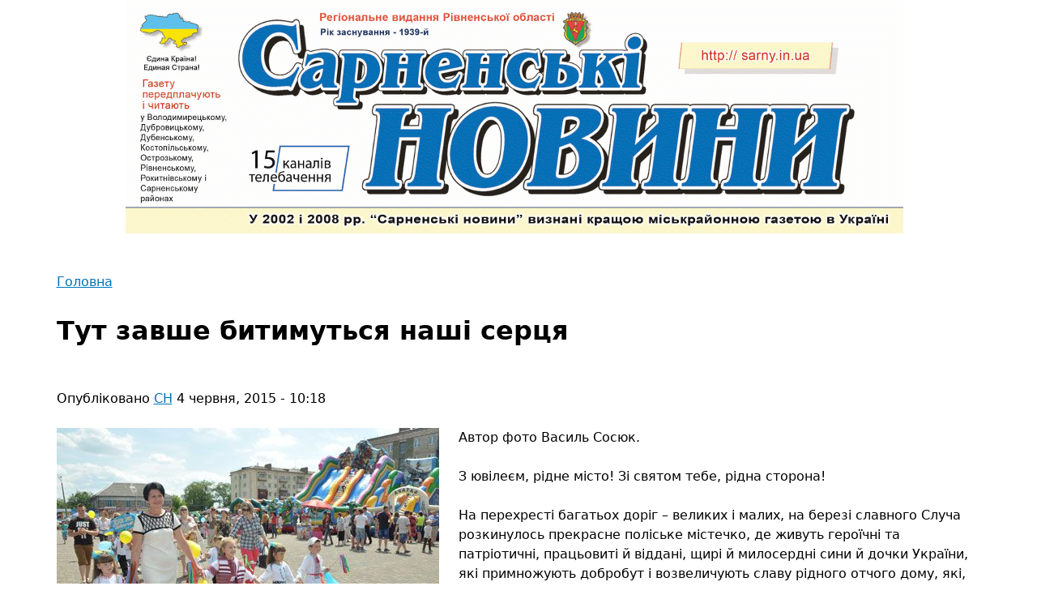

--- FILE ---
content_type: text/html; charset=utf-8
request_url: https://sarny.in.ua/content/2392
body_size: 9311
content:
<!DOCTYPE html>
<html  lang="uk" dir="ltr">
<head>
  <meta charset="utf-8" />
<meta name="Generator" content="Drupal 7 (http://drupal.org)" />
<link rel="canonical" href="/content/2392" />
<link rel="shortlink" href="/node/2392" />
<link rel="shortcut icon" href="https://sarny.in.ua/files/snfblogo128.png" type="image/png" />
  <title>Тут завше битимуться наші серця | Сарненські новини</title>

      <meta name="MobileOptimized" content="width">
    <meta name="HandheldFriendly" content="true">
    <meta name="viewport" content="width=device-width">
  
  <link type="text/css" rel="stylesheet" href="https://sarny.in.ua/files/css/css_-5kH_qNKfQwdp3Ga2DprUJQeIE6pSauAqf-DwbpF22s.css" media="all" />
<link type="text/css" rel="stylesheet" href="https://sarny.in.ua/files/css/css_PGbJgHCUCBf4dg7K9Kt8aAwsApndP4GZ9RuToPy3-Fk.css" media="all" />
<link type="text/css" rel="stylesheet" href="https://sarny.in.ua/files/css/css_ylYaNtEazjXzwytAJyWPOJBNcgbluBuVIdGgivghy5c.css" media="all" />
  <script>window.google_analytics_uacct = "UA-175389389-1";</script>
<script src="https://sarny.in.ua/files/js/js_6UR8aB1w5-y_vdUUdWDWlX2QhWu_qIXlEGEV48YgV-c.js"></script>
<script src="https://sarny.in.ua/files/js/js_vM4OV0C2tVPrq10kuEnPeeS-XjeEFal3d7dWirvaGWY.js"></script>
<script>(function(i,s,o,g,r,a,m){i["GoogleAnalyticsObject"]=r;i[r]=i[r]||function(){(i[r].q=i[r].q||[]).push(arguments)},i[r].l=1*new Date();a=s.createElement(o),m=s.getElementsByTagName(o)[0];a.async=1;a.src=g;m.parentNode.insertBefore(a,m)})(window,document,"script","https://sarny.in.ua/files/googleanalytics/analytics.js?t06v0l","ga");ga("create", "UA-175389389-1", {"cookieDomain":"auto"});ga("require", "linkid", "linkid.js");ga("require", "displayfeatures");ga("send", "pageview");</script>
<script>jQuery.extend(Drupal.settings, {"basePath":"\/","pathPrefix":"","setHasJsCookie":0,"ajaxPageState":{"theme":"sn2","theme_token":"stoAnejRcnJTCqBNgTcrwYM66N55Wr7w2_ytnaNOFbQ","js":{"0":1,"sites\/all\/modules\/jquery_update\/replace\/jquery\/2.2\/jquery.min.js":1,"misc\/jquery-extend-3.4.0.js":1,"misc\/jquery-html-prefilter-3.5.0-backport.js":1,"misc\/jquery.once.js":1,"misc\/drupal.js":1,"sites\/all\/modules\/jquery_update\/js\/jquery_browser.js":1,"public:\/\/languages\/uk_rA18PrsBeRc-TMfot0C8MoR32FgA5vFMcuu6LJYfJyQ.js":1,"sites\/all\/modules\/google_analytics\/googleanalytics.js":1,"1":1},"css":{"modules\/system\/system.base.css":1,"modules\/system\/system.menus.css":1,"modules\/system\/system.messages.css":1,"modules\/system\/system.theme.css":1,"modules\/comment\/comment.css":1,"modules\/field\/theme\/field.css":1,"modules\/node\/node.css":1,"modules\/user\/user.css":1,"sites\/all\/modules\/views\/css\/views.css":1,"sites\/all\/modules\/ctools\/css\/ctools.css":1,"sites\/all\/themes\/sn2\/system.base.css":1,"sites\/all\/themes\/sn2\/system.menus.css":1,"sites\/all\/themes\/sn2\/system.messages.css":1,"sites\/all\/themes\/sn2\/system.theme.css":1,"sites\/all\/themes\/sn2\/comment.css":1,"sites\/all\/themes\/sn2\/node.css":1,"sites\/all\/themes\/sn2\/css\/styles.css":1}},"googleanalytics":{"trackOutbound":1,"trackMailto":1,"trackDownload":1,"trackDownloadExtensions":"7z|aac|arc|arj|asf|asx|avi|bin|csv|doc(x|m)?|dot(x|m)?|exe|flv|gif|gz|gzip|hqx|jar|jpe?g|js|mp(2|3|4|e?g)|mov(ie)?|msi|msp|pdf|phps|png|ppt(x|m)?|pot(x|m)?|pps(x|m)?|ppam|sld(x|m)?|thmx|qtm?|ra(m|r)?|sea|sit|tar|tgz|torrent|txt|wav|wma|wmv|wpd|xls(x|m|b)?|xlt(x|m)|xlam|xml|z|zip"}});</script>
  <script data-ad-client="ca-pub-0556215169492634" async src="https://pagead2.googlesyndication.com/pagead/js/adsbygoogle.js"></script>
      <!--[if lt IE 9]>
    <script src="/sites/all/themes/zen/js/html5shiv.min.js"></script>
    <![endif]-->
  </head>
<body class="html not-front not-logged-in no-sidebars page-node page-node- page-node-2392 node-type-leaderstory section-content" >
      <p class="skip-link__wrapper">
      <a href="#main-menu" class="skip-link visually-hidden visually-hidden--focusable" id="skip-link">Jump to navigation</a>
    </p>
      
<div class="layout-center">
  <header class="header" role="banner">
    <div class="sn__banner">
      <a href="/" title="Головна" rel="home" class="header__logo">
        <img src="/files/sia.logo.png" alt="Головна" class="header__logo-image" />
      </a>
    </div>

    
    
    
  </header>

  <div class="layout-3col layout-swap">

    
    <main class="layout-3col__full" role="main">
            <nav class="breadcrumb" role="navigation"><h2 class="breadcrumb__title">Ви є тут</h2><ol class="breadcrumb__list"><li class="breadcrumb__item"><a href="/">Головна</a></li></ol></nav>      <a href="#skip-link" class="visually-hidden visually-hidden--focusable" id="main-content">Back to top</a>
                    <h1>Тут завше битимуться наші серця</h1>
                                          


<article class="node node-leaderstory node-promoted view-mode-full clearfix node-2392">

      <header>
                  
              <p class="submitted">
                    Опубліковано <a href="/users/11" title="Переглянути профіль користувача." class="username">СН</a> <time pubdate datetime="2015-06-04T10:18:18+03:00">4 червня, 2015 - 10:18</time>        </p>
      
          </header>
  
  <div class="field field-name-field-leader field-type-image field-label-hidden"><div class="field-items"><div class="field-item even"><a href="https://sarny.in.ua/files/articles/dsc_1438.jpg"><img src="https://sarny.in.ua/files/styles/large/public/articles/dsc_1438.jpg?itok=BLc1QT2-" alt="" /></a></div></div></div><div class="field field-name-field-leader-desc field-type-text field-label-hidden"><div class="field-items"><div class="field-item even"><p>Автор фото Василь Сосюк. </p>
</div></div></div><div class="field field-name-body field-type-text-with-summary field-label-hidden"><div class="field-items"><div class="field-item even"><p>З ювілеєм, рідне місто! Зі святом тебе, рідна сторона!</p>
<!--break--><p> На перехресті багатьох доріг – великих і малих, на березі славного Случа розкинулось прекрасне поліське містечко, де живуть героїчні та патріотичні, працьовиті й віддані, щирі й милосердні сини й дочки України, які примножують добробут і возвеличують славу рідного отчого дому, які, хоч би що трапилось, чи куди б закинула доля, завжди повертатимуть на рідні терени любої Сарненщини. За ці 130 літ його історія постійно коригувалась вимогами сьогодення. Але повсякчас місцеві мешканці прагнули, щоб воно росло й впорядковувалося, розвивалося, процвітало. Нині це вже сучасне місто, окраса Західного Полісся. Та завжди найціннішим багатством Сарн будуть його мешканці: гостинні, доброзичливі, працелюбні, талановиті, підприємливі…<br />
День народження Сарн, що відзначаємо на всяту Трійцю, цьогоріч співпало з Міжнародним днем захисту дітей, тож зрання святкова програма була насичена багатьма сюрпризами для малечі. Але не доводилося сумувати й дорослим. Адже анонсовані в афіші виставки не залишили байдужими нікого.<br />
Чого тільки варті неперевершені хлібобулочні вироби ТМ «Рум’янець» ТзОВ «Сарненський хлібозавод». Чесно кажучи, вже неможливо уявити торжество в райцентрі без захоплюючих їстівних хлібних експонатів. І щоразу талановитим пекарям вдається здивувати сарненців і гостей. Цього разу милувалися композиціями з мультяшними героями «смішариками», казковою Курочкою Рябою, а навпроти їм посміхався справжній український козак, неподалік від них рум’яненький коник тягнув під гору наповненого продукцією хлібозаводу воза! До речі, бажаючі могли придбати й посмакувати смаколиками, які так і вабили зір золотаво-коричневими запеченими боками. Тут же пропонували фотосесію на фоні стендів із казковими героями.<br />
Минувши хлібні шедеври, потрапляєш в інші - фотолюбителів і художніх митців. На стендах власні роботи презентували учні міських загальноосвітніх і дошкільних навчальних закладів, де пересвідчилася – навдивовижу талановите наше підростаюче покоління Сарненщини. А ще за декілька метрів власні надбання презентували сусіди з Волині в цілющих медових виробах: лікувальних, косметичних і, як-то кажуть, для душі (навіть спершу давали спробувати, щоб обрали саме те, що найбільше сподобається)… А неподалік сарненців від спраги рятували ятки з освіжаючим квасом і різними закусками. Веселі клоуни по-своєму розважали дітвору, а покірний поні підставляв спину бажаючим покататися.<br />
А яке ж свято без виробів народних умільців і неповторних українських вишиванок! Одно слово, від прогулянки центральною алеєю отримали справді гарні враження. Та вона всіх привела до святково прикрашеної сцени, де чекав феєричний концертний захід, а довкола розташувалися велетні-батути, тир, усілякі розваги, звідки й чулися веселе щебетання та радісний сміх малюків.<br />
Святкове шоу розпочали найменші мешканці - вихованці ДНЗ «Веселка», які за декілька хвилин продемонстрували талант як у танцях, так і піснях і віршах, а ще подарували неочікуваний сюрприз, випустивши в небо білих голубів миру з побажаннями, аби віднині нарешті запанував на  території держави такий потрібний і довгоочікуваний мир.<br />
Ведучі свята Яна Куришко та Віталій Колядко акцентували, що в кожного з нас серце сповнене гордістю за рідне місто, за наші здобутки, за владу, яка переймається міськими проблемами й вирішує їх. Тож представили присутнім почесних гостей: гарну й віддану очільницю сарненської громади Світлану Усик, голову РДА Ярослава Яковчука, заступника голови районної ради Миколу Костецького, депутата Верховної Ради України Сергія Євтушка, митрополита Сарненської і Поліської єпархії Анатолія та інших осіб духовенства міста, офіційних представників сусідньої братньої держави Польща Івону Агнешку Лебек і Войцеха Крашека, голову обласної ради Михайла Кириллова, першого заступника голови ОДА Юрія Приварського, в.о. міського голови Кузнецовська Юрія Куца, заступника міського голови Володимира-Волинського Ларису Полікову, секретаря міської ради Костополя Ніну Бреус, міського голову м. Корець Людмилу Дмитрук.<br />
Відомо, що будь-яка справа матиме добрий результат, якщо вона благословенна Богом. Сарненців повсякчас супроводжує молитва. Тож запросили митрополита Анатолія благословити славне торжество, а народні аматорські вокальні ансамблі РБК «Намисто» та МБК «Залізничник» «Мереживо» виконали молитву «Боже великий, єдиний, нам Україну храни».<br />
З хвилюючою вітальною промовою до містян звернулася відповідальний керівник, прекрасна жінка, міський голова Світлана Усик. До її слів приєдналися народний депутат України Сергій Євтушок, голова облради Михайло Кириллов і перший заступник голови ОДА Юрій Приварський, які привітали з ювілеєм й акцентували, що Сарни насамперед звеличують мешканці - прекрасна велика та дружна родина. А почесні закордонні гості: Івона Агнешка Лебек і Войцех Крашек - сердечно побажали сарненцям здоров’я, щастя і миру в державі. Помічник народного депутата України, уродженця Сарн Віталія Корчика Олексій Прозапас, крім вітальних слів, подарував систему відеоспостереження, яку рекомендував встановити на центральній площі, аби мешканці мали змогу в режимі онлайн спостерігати, що відбувається в самому серці райцентру.<br />
Від малого до великого, від юного до дорослого, від простого робітника до найвищого керівника ми дуже любимо своє благодатне місто, пишаємося його красою, затишком, вкладаючи в нього часточку себе, примножуючи його здобутки. Тож цьогоріч «Гордістю міста-2015» із занесенням портретів на Дошку пошани визнали ветерана Другої світової війни Олексія Клименка, капітана ЗСУ, учасника АТО на сході держави Олександра Ярмошевича, музкерівника ДНЗ № 9 «Росинка» Раїсу Музиченко, завідувачку міським клубом «Колос» Олену Абрамович, керівника ФК «Фаворит» м. Сарни Олександра Магрела, приватного підприємця, волонтера та благодійника Сергія Лаврущенка, прибиральницю прибудинкової території КП «Житлосервіс» Галину Москалик, редактора відділу фотоілюстрацій газети «Сарненські новини» Василя Сосюка.<br />
Традиційно в день народження Сарн вшановуємо тих господарів, які піклуються про їх добробут і благоустрій, чистоту й охайність, облаштовуючи та прибираючи обійстя. Тож за зразкове утримання прибудинкової території серед багатоквартирних житлових будинків відзначили Тетяну Гавралову-Шаламай (будинок № 21 по вул. Бєлгородській), за фасад і утримання подвір’я приватної садиби - Василя Тиховського (вул. Будьонного, 17), Святослава Губеню (вул. Підлісна, 54), Андрія Івашина (вул. Севастопольська, 3), найкращий балкон у Сарнах у Світлани Гамзи (вул. Бєлгородська, 9/55). Серед підприємств торгівлі, побуту, ресторанного господарства виокремили магазин «Рибна хатка» (Наталія Ясінська), а серед підприємств і установ - управління з експлуатації газового господарства ПАТ «Рівнегаз» (Зенон Гадевич). Є лідери й серед навчальних закладів: ДНЗ № 8 «Веселка» (Людмила Потапович) і ВПУ-22 (Володимир Городнюк).<br />
Урочисто відзначили й молоді таланти, володарів гран-прі в міському фестивалі-конкурсі молодіжного мистецтва «Сарни-арт»: театр «Мельпомена», вокальний ансамбль «Мальви», танцювальний колектив «Поліський дивограй», вручивши їм по 1000 гривень від міської ради.<br />
Святкова програма була насичена вокальними й танцювальними номерами талановитих земляків, яких щирими оплесками вшановували глядачі. Трохи згодом сценою заволодів Альберт Салтиков (володар багатьох музичних нагород, зокрема дипломів «Шлягер року» у 2004, 2005, 2006 роках, переможець трьох міжнародних фестивалів «Пісні заспівані серцем», «Золоті куполи», «Мелодія Юрмали»), потішив чудовим вокалом, а насолодитися його творчістю змогли завдяки народному депутатові Сергію Євтушку, який запросив співака до нас у гості. Ще більше оживилась молодь, коли вокальну ініціативу перейняв гурт «Tribute» з Рівного. Останнім і справді феєричним акордом торжества було фаєр-шоу, де вправні володарі вогню зачарували своєю майстерністю.<br />
Прекрасну нашу поліську перлинку – Сарни - любимо всім серцем: з перших кроків, з самого пуп’янка, бо тут живе наш рід, проходить життя, тут завше битимуться наші серця.<br />
Вікторія КОЛЯДИЧ.</p>
</div></div></div><div class="field field-name-taxonomy-vocabulary-2 field-type-taxonomy-term-reference field-label-inline clearfix"><div class="field-label">Новини:&nbsp;</div><div class="field-items"><div class="field-item even"><a href="/category/2/98">Ювілеї</a></div></div></div>
  <ul class="links inline"><li class="comment_forbidden first last"></li>
</ul>
  
</article>
<div class="block block-views last even" id="block-views-similarterms-block">

        <h2 class="block__title">Схожі матеріали</h2>
    
  <div class="view view-similarterms view-id-similarterms view-display-id-block view-dom-id-610d78f99973fcd8692bf4959c7e41b7">
        
  
  
      <div class="view-content">
        <div class="views-row views-row-1 views-row-odd views-row-first">
      
  <div class="views-field views-field-title">        <span class="field-content"><a href="/content/104">Сарненській ДЮСШ – 15 років</a></span>  </div>  
  <div class="views-field views-field-body">        <div class="field-content">Держава, яка хоче мати краще майбутнє, повинна дбати про фізичний гарт громадян. І наша спортивна школа успішно виконує цю місію вже півтора...</div>  </div>  </div>
  <div class="views-row views-row-2 views-row-even">
      
  <div class="views-field views-field-title">        <span class="field-content"><a href="/content/242">Газетна епоха Кузьменка</a></span>  </div>  
  <div class="views-field views-field-body">        <div class="field-content">16 років - найбільше серед колег в історії часопису – керував колективом Сарненської районної газети Іван Андрійович Кузьменко. Завтра, 26 вересня,...</div>  </div>  </div>
  <div class="views-row views-row-3 views-row-odd">
      
  <div class="views-field views-field-title">        <span class="field-content"><a href="/content/278">Районній дитячій бібліотеці - 60</a></span>  </div>  
  <div class="views-field views-field-body">        <div class="field-content">Чи є на світі десь така людина,&#13;
Що не зайшла за все своє життя&#13;
До храму книг, що вік стоїть нетлінно&#13;
І не зруйнується від повеней буття?<!--break-->...</div>  </div>  </div>
  <div class="views-row views-row-4 views-row-even">
      
  <div class="views-field views-field-title">        <span class="field-content"><a href="/content/286">Зорепадом летять роки…</a></span>  </div>  
  <div class="views-field views-field-body">        <div class="field-content">Вчительська  доля… Сонячна та щаслива, нелегка й благородна. У роздумах про неї переповнюються серця  спогадами  та  щемом,  відчуттям  прекрасного...</div>  </div>  </div>
  <div class="views-row views-row-5 views-row-odd views-row-last">
      
  <div class="views-field views-field-title">        <span class="field-content"><a href="/content/318">Півстоліття в парі</a></span>  </div>  
  <div class="views-field views-field-body">        <div class="field-content">прожили Єва й Пилип &#13;
Жуки з Чудля&#13;
Задушевна музика котиться полем аж за село. Гості віншують старожилів зі славною подією - золотим весіллям. Сват...</div>  </div>  </div>
    </div>
  
  
  
  
  
  
</div>
</div>
          </main>

    <div class="layout-swap__top layout-3col__full">

      <a href="#skip-link" class="visually-hidden visually-hidden--focusable" id="main-menu" tabindex="-1">Back to top</a>

      
      
    </div>

    
    
  </div>

  <div class="arch"><strong>УВАГА! Це архівна версія сайту.</strong>
</div>
</div>

  </body>
</html>


--- FILE ---
content_type: text/html; charset=utf-8
request_url: https://www.google.com/recaptcha/api2/aframe
body_size: 268
content:
<!DOCTYPE HTML><html><head><meta http-equiv="content-type" content="text/html; charset=UTF-8"></head><body><script nonce="KD5CIRVltRj2F7aafiKQng">/** Anti-fraud and anti-abuse applications only. See google.com/recaptcha */ try{var clients={'sodar':'https://pagead2.googlesyndication.com/pagead/sodar?'};window.addEventListener("message",function(a){try{if(a.source===window.parent){var b=JSON.parse(a.data);var c=clients[b['id']];if(c){var d=document.createElement('img');d.src=c+b['params']+'&rc='+(localStorage.getItem("rc::a")?sessionStorage.getItem("rc::b"):"");window.document.body.appendChild(d);sessionStorage.setItem("rc::e",parseInt(sessionStorage.getItem("rc::e")||0)+1);localStorage.setItem("rc::h",'1766310344641');}}}catch(b){}});window.parent.postMessage("_grecaptcha_ready", "*");}catch(b){}</script></body></html>

--- FILE ---
content_type: text/plain
request_url: https://www.google-analytics.com/j/collect?v=1&_v=j102&a=100194858&t=pageview&_s=1&dl=https%3A%2F%2Fsarny.in.ua%2Fcontent%2F2392&ul=en-us%40posix&dt=%D0%A2%D1%83%D1%82%20%D0%B7%D0%B0%D0%B2%D1%88%D0%B5%20%D0%B1%D0%B8%D1%82%D0%B8%D0%BC%D1%83%D1%82%D1%8C%D1%81%D1%8F%20%D0%BD%D0%B0%D1%88%D1%96%20%D1%81%D0%B5%D1%80%D1%86%D1%8F%20%7C%20%D0%A1%D0%B0%D1%80%D0%BD%D0%B5%D0%BD%D1%81%D1%8C%D0%BA%D1%96%20%D0%BD%D0%BE%D0%B2%D0%B8%D0%BD%D0%B8&sr=1280x720&vp=1280x720&_u=KGBAgEAjAAAAACAAI~&jid=155198902&gjid=1935057118&cid=1727164434.1766310344&tid=UA-175389389-1&_gid=2009288845.1766310344&_slc=1&z=270295323
body_size: -418
content:
2,cG-3T9XS3BP4P